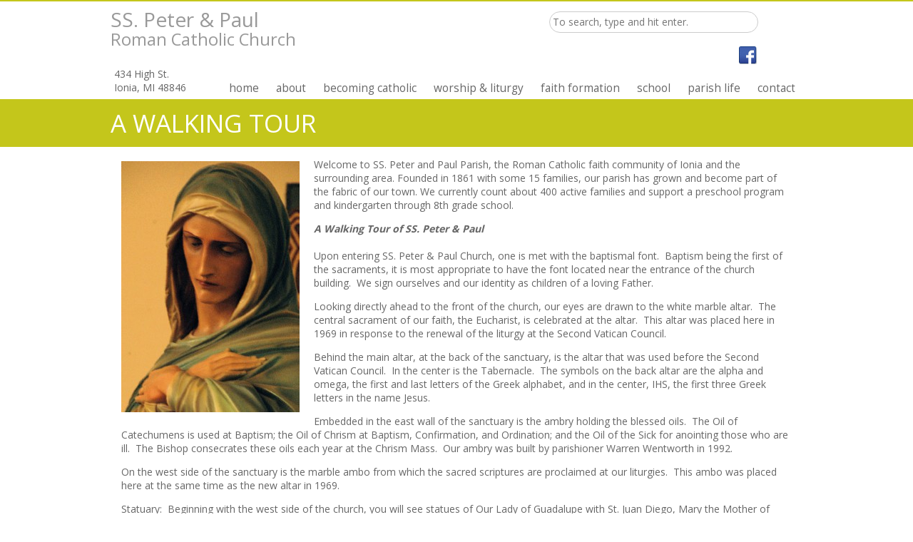

--- FILE ---
content_type: text/html; charset=UTF-8
request_url: https://www.saintspeterandpaulionia.org/about/a-walking-tour/
body_size: 10947
content:
<!doctype html>
<html lang="en-US" prefix="og: http://ogp.me/ns#" class="no-js">
<head>
	<!-- MAKE SURE TO also redefine $themeRoot in the functions.php file -->
        <meta charset="UTF-8">
    <title>A Walking Tour - SS. Peter &amp; Paul Roman Catholic Church : SS. Peter &amp; Paul Roman Catholic Church</title>

    <link href="//www.google-analytics.com" rel="dns-prefetch">
    <link href="/wp-content/themes/jemco-logics/favicon.ico" rel="shortcut icon">

    <meta http-equiv="X-UA-Compatible" content="IE=edge,chrome=1">
    <meta name="viewport" content="width=device-width, initial-scale=1.0">
    
    
<!-- This site is optimized with the Yoast WordPress SEO plugin v2.1.1 - https://yoast.com/wordpress/plugins/seo/ -->
<link rel="canonical" href="https://www.saintspeterandpaulionia.org/about/a-walking-tour/" />
<meta property="og:locale" content="en_US" />
<meta property="og:type" content="article" />
<meta property="og:title" content="A Walking Tour - SS. Peter &amp; Paul Roman Catholic Church" />
<meta property="og:description" content="Welcome to SS. Peter and Paul Parish, the Roman Catholic faith community of Ionia and the surrounding area. Founded in 1861 with some 15 families, our parish has grown and become part of the fabric of our town. We currently count about 400 active families and support a preschool program and kindergarten through 8th grade school. A... View Article" />
<meta property="og:url" content="https://www.saintspeterandpaulionia.org/about/a-walking-tour/" />
<meta property="og:site_name" content="SS. Peter &amp; Paul Roman Catholic Church" />
<meta property="og:image" content="https://www.saintspeterandpaulionia.org/wp-content/uploads/2015/06/Mary-Statue-250x352.jpg" />
<script type='application/ld+json'>{"@context":"http:\/\/schema.org","@type":"WebSite","url":"https:\/\/www.saintspeterandpaulionia.org\/","name":"SS. Peter &amp; Paul Roman Catholic Church"}</script>
<!-- / Yoast WordPress SEO plugin. -->

<link rel='dns-prefetch' href='//s.w.org' />
		<script type="text/javascript">
			window._wpemojiSettings = {"baseUrl":"https:\/\/s.w.org\/images\/core\/emoji\/13.0.0\/72x72\/","ext":".png","svgUrl":"https:\/\/s.w.org\/images\/core\/emoji\/13.0.0\/svg\/","svgExt":".svg","source":{"concatemoji":"https:\/\/www.saintspeterandpaulionia.org\/wp-includes\/js\/wp-emoji-release.min.js?ver=5.5.17"}};
			!function(e,a,t){var n,r,o,i=a.createElement("canvas"),p=i.getContext&&i.getContext("2d");function s(e,t){var a=String.fromCharCode;p.clearRect(0,0,i.width,i.height),p.fillText(a.apply(this,e),0,0);e=i.toDataURL();return p.clearRect(0,0,i.width,i.height),p.fillText(a.apply(this,t),0,0),e===i.toDataURL()}function c(e){var t=a.createElement("script");t.src=e,t.defer=t.type="text/javascript",a.getElementsByTagName("head")[0].appendChild(t)}for(o=Array("flag","emoji"),t.supports={everything:!0,everythingExceptFlag:!0},r=0;r<o.length;r++)t.supports[o[r]]=function(e){if(!p||!p.fillText)return!1;switch(p.textBaseline="top",p.font="600 32px Arial",e){case"flag":return s([127987,65039,8205,9895,65039],[127987,65039,8203,9895,65039])?!1:!s([55356,56826,55356,56819],[55356,56826,8203,55356,56819])&&!s([55356,57332,56128,56423,56128,56418,56128,56421,56128,56430,56128,56423,56128,56447],[55356,57332,8203,56128,56423,8203,56128,56418,8203,56128,56421,8203,56128,56430,8203,56128,56423,8203,56128,56447]);case"emoji":return!s([55357,56424,8205,55356,57212],[55357,56424,8203,55356,57212])}return!1}(o[r]),t.supports.everything=t.supports.everything&&t.supports[o[r]],"flag"!==o[r]&&(t.supports.everythingExceptFlag=t.supports.everythingExceptFlag&&t.supports[o[r]]);t.supports.everythingExceptFlag=t.supports.everythingExceptFlag&&!t.supports.flag,t.DOMReady=!1,t.readyCallback=function(){t.DOMReady=!0},t.supports.everything||(n=function(){t.readyCallback()},a.addEventListener?(a.addEventListener("DOMContentLoaded",n,!1),e.addEventListener("load",n,!1)):(e.attachEvent("onload",n),a.attachEvent("onreadystatechange",function(){"complete"===a.readyState&&t.readyCallback()})),(n=t.source||{}).concatemoji?c(n.concatemoji):n.wpemoji&&n.twemoji&&(c(n.twemoji),c(n.wpemoji)))}(window,document,window._wpemojiSettings);
		</script>
		<style type="text/css">
img.wp-smiley,
img.emoji {
	display: inline !important;
	border: none !important;
	box-shadow: none !important;
	height: 1em !important;
	width: 1em !important;
	margin: 0 .07em !important;
	vertical-align: -0.1em !important;
	background: none !important;
	padding: 0 !important;
}
</style>
	<link rel='stylesheet' id='wp-block-library-css'  href='https://www.saintspeterandpaulionia.org/wp-includes/css/dist/block-library/style.min.css?ver=5.5.17' media='all' />
<link rel='stylesheet' id='parent-style-css'  href='https://www.saintspeterandpaulionia.org/wp-content/themes/html5blank-stable/style.css?ver=5.5.17' media='all' />
<link rel='stylesheet' id='child-style-css'  href='https://www.saintspeterandpaulionia.org/wp-content/themes/jemco-logics/style.css?ver=5.5.17' media='all' />
<link rel='stylesheet' id='normalize-css'  href='https://www.saintspeterandpaulionia.org/wp-content/themes/html5blank-stable/normalize.css?ver=1.0' media='all' />
<link rel='stylesheet' id='html5blank-css'  href='https://www.saintspeterandpaulionia.org/wp-content/themes/html5blank-stable/style.css?ver=1.0' media='all' />
<script type='text/javascript' src='https://www.saintspeterandpaulionia.org/wp-content/themes/html5blank-stable/js/lib/conditionizr-4.3.0.min.js?ver=4.3.0' id='conditionizr-js'></script>
<script type='text/javascript' src='https://www.saintspeterandpaulionia.org/wp-content/themes/html5blank-stable/js/lib/modernizr-2.7.1.min.js?ver=2.7.1' id='modernizr-js'></script>
<script type='text/javascript' src='https://www.saintspeterandpaulionia.org/wp-includes/js/jquery/jquery.js?ver=1.12.4-wp' id='jquery-core-js'></script>
<script type='text/javascript' src='https://www.saintspeterandpaulionia.org/wp-content/themes/html5blank-stable/js/scripts.js?ver=1.0.0' id='html5blankscripts-js'></script>
<link rel="https://api.w.org/" href="https://www.saintspeterandpaulionia.org/wp-json/" /><link rel="alternate" type="application/json" href="https://www.saintspeterandpaulionia.org/wp-json/wp/v2/pages/572" /><link rel="alternate" type="application/json+oembed" href="https://www.saintspeterandpaulionia.org/wp-json/oembed/1.0/embed?url=https%3A%2F%2Fwww.saintspeterandpaulionia.org%2Fabout%2Fa-walking-tour%2F" />
<link rel="alternate" type="text/xml+oembed" href="https://www.saintspeterandpaulionia.org/wp-json/oembed/1.0/embed?url=https%3A%2F%2Fwww.saintspeterandpaulionia.org%2Fabout%2Fa-walking-tour%2F&#038;format=xml" />
<script>
    // conditionizr.com
    // configure environment tests
    conditionizr.config({
        assets: 'https://www.saintspeterandpaulionia.org/wp-content/themes/html5blank-stable',
        tests: {}
    });
    </script>
<link rel="stylesheet" type="text/css" href="/wp-content/themes/jemco-logics/style.css" />
</head>
<body class="page-template-default page page-id-572 page-child parent-pageid-567 a-walking-tour">
        
<header>
	<div class="wrapper w-top-bar" style="background:#c4c61b">
		<div class="container">
        	
        </div>
	</div>
    <div class="wrapper w-logo">
		<div class="container">
        	<div class="modules-container">
            	<div class="two-thirds">
                    <div class="logo">
                        <a href="https://www.saintspeterandpaulionia.org">
				<strong>SS. Peter & Paul<br/>
				<em>Roman Catholic Church</em></strong>
			</a>
                    </div>
                </div>
            	<div class="one-third" style="text-align:right;">
                	<div class="searchbox">
                		<!-- search -->
<form class="search" method="get" action="https://www.saintspeterandpaulionia.org" role="search">
	<input class="search-input" type="search" name="s" placeholder="To search, type and hit enter.">
	<button class="search-submit" type="submit" role="button">Search</button>
</form>
<!-- /search -->
                	</div><br/>
			
			<div id="google_translate_element"></div>

<script type="text/javascript">
function googleTranslateElementInit() {
  new google.translate.TranslateElement({pageLanguage: 'en', includedLanguages: 'es', layout: google.translate.TranslateElement.InlineLayout.SIMPLE}, 'google_translate_element');
}
</script><script type="text/javascript" src="//translate.google.com/translate_a/element.js?cb=googleTranslateElementInit"></script>
			<a class="social-link" href="https://www.facebook.com/pages/Saints-Peter-Paul-Roman-Catholic-Church/425292480926184" target="_blank"><img src="/wp-content/uploads/2015/06/icon-fb.png" /></a>
                </div>
            </div>
        </div>
	</div>
    <nav>
        <div class="wrapper w-nav">
        	<div class="toggle">
                <a href="#">MENU</a>
            </div>
            <div class="container">
                <div class="address">
                    434 High St.<br/>
                    Ionia, MI 48846
                </div>
		<ul><li id="menu-item-588" class="menu-item menu-item-type-post_type menu-item-object-page menu-item-home menu-item-588"><a href="https://www.saintspeterandpaulionia.org/">Home</a></li>
<li id="menu-item-589" class="menu-item menu-item-type-post_type menu-item-object-page current-page-ancestor current-menu-ancestor current-menu-parent current-page-parent current_page_parent current_page_ancestor menu-item-has-children menu-item-589"><a href="https://www.saintspeterandpaulionia.org/about/">About</a>
<ul class="sub-menu">
	<li id="menu-item-590" class="menu-item menu-item-type-post_type menu-item-object-page menu-item-590"><a href="https://www.saintspeterandpaulionia.org/about/a-brief-history/">A Brief History</a></li>
	<li id="menu-item-591" class="menu-item menu-item-type-post_type menu-item-object-page current-menu-item page_item page-item-572 current_page_item menu-item-591"><a href="https://www.saintspeterandpaulionia.org/about/a-walking-tour/" aria-current="page">A Walking Tour</a></li>
</ul>
</li>
<li id="menu-item-593" class="menu-item menu-item-type-post_type menu-item-object-page menu-item-593"><a href="https://www.saintspeterandpaulionia.org/becoming-catholic/">Becoming Catholic</a></li>
<li id="menu-item-592" class="menu-item menu-item-type-post_type menu-item-object-page menu-item-has-children menu-item-592"><a href="https://www.saintspeterandpaulionia.org/worship/">Worship &#038; Liturgy</a>
<ul class="sub-menu">
	<li id="menu-item-594" class="menu-item menu-item-type-post_type menu-item-object-page menu-item-594"><a href="https://www.saintspeterandpaulionia.org/worship/liturgy-commission/">Liturgy Commission</a></li>
	<li id="menu-item-595" class="menu-item menu-item-type-post_type menu-item-object-page menu-item-595"><a href="https://www.saintspeterandpaulionia.org/worship/liturgical-ministries/">Liturgical Ministries</a></li>
	<li id="menu-item-596" class="menu-item menu-item-type-post_type menu-item-object-page menu-item-596"><a href="https://www.saintspeterandpaulionia.org/worship/sacraments/">Sacraments</a></li>
	<li id="menu-item-597" class="menu-item menu-item-type-post_type menu-item-object-page menu-item-597"><a href="https://www.saintspeterandpaulionia.org/worship/music-ministry/">Music Ministry</a></li>
	<li id="menu-item-598" class="menu-item menu-item-type-post_type menu-item-object-page menu-item-598"><a href="https://www.saintspeterandpaulionia.org/worship/wedding-planning/">Wedding Planning</a></li>
	<li id="menu-item-599" class="menu-item menu-item-type-post_type menu-item-object-page menu-item-599"><a href="https://www.saintspeterandpaulionia.org/worship/funeral-planning/">Funeral Planning</a></li>
</ul>
</li>
<li id="menu-item-600" class="menu-item menu-item-type-post_type menu-item-object-page menu-item-has-children menu-item-600"><a href="https://www.saintspeterandpaulionia.org/faith-formation/">Faith Formation</a>
<ul class="sub-menu">
	<li id="menu-item-603" class="menu-item menu-item-type-post_type menu-item-object-page menu-item-603"><a href="https://www.saintspeterandpaulionia.org/faith-formation/faith-formation-of-children-and-youth/">Faith Formation of Children and Youth</a></li>
	<li id="menu-item-604" class="menu-item menu-item-type-post_type menu-item-object-page menu-item-604"><a href="https://www.saintspeterandpaulionia.org/faith-formation/adult-faith-formation/">Adult Faith Formation</a></li>
	<li id="menu-item-601" class="menu-item menu-item-type-post_type menu-item-object-page menu-item-601"><a href="https://www.saintspeterandpaulionia.org/faith-formation/first-communion/">First Communion</a></li>
	<li id="menu-item-602" class="menu-item menu-item-type-post_type menu-item-object-page menu-item-602"><a href="https://www.saintspeterandpaulionia.org/faith-formation/confirmation/">Confirmation</a></li>
	<li id="menu-item-610" class="menu-item menu-item-type-post_type menu-item-object-page menu-item-610"><a href="https://www.saintspeterandpaulionia.org/faith-formation/vacation-bible-school/">Vacation Bible School</a></li>
	<li id="menu-item-609" class="menu-item menu-item-type-post_type menu-item-object-page menu-item-609"><a href="https://www.saintspeterandpaulionia.org/faith-formation/youth-ministry/">Youth Ministry</a></li>
</ul>
</li>
<li id="menu-item-611" class="menu-item menu-item-type-custom menu-item-object-custom menu-item-611"><a target="_blank" rel="noopener noreferrer" href="http://www.ssppcatholic.com/">School</a></li>
<li id="menu-item-612" class="menu-item menu-item-type-post_type menu-item-object-page menu-item-has-children menu-item-612"><a href="https://www.saintspeterandpaulionia.org/parish-life/">Parish Life</a>
<ul class="sub-menu">
	<li id="menu-item-613" class="menu-item menu-item-type-post_type menu-item-object-page menu-item-613"><a href="https://www.saintspeterandpaulionia.org/parish-life/christian-service/">Christian Service</a></li>
	<li id="menu-item-614" class="menu-item menu-item-type-post_type menu-item-object-page menu-item-614"><a href="https://www.saintspeterandpaulionia.org/parish-life/spiritual-growth/">Spiritual Growth</a></li>
	<li id="menu-item-693" class="menu-item menu-item-type-post_type menu-item-object-page menu-item-693"><a href="https://www.saintspeterandpaulionia.org/parish-life/community-building/">Community Building</a></li>
	<li id="menu-item-615" class="menu-item menu-item-type-post_type menu-item-object-page menu-item-615"><a href="https://www.saintspeterandpaulionia.org/parish-life/parish-operations/">Parish Operations</a></li>
	<li id="menu-item-616" class="menu-item menu-item-type-post_type menu-item-object-page menu-item-616"><a href="https://www.saintspeterandpaulionia.org/parish-life/hispanic-ministry/">Hispanic Ministry</a></li>
	<li id="menu-item-617" class="menu-item menu-item-type-post_type menu-item-object-page menu-item-617"><a href="https://www.saintspeterandpaulionia.org/parish-life/parish-staff/">Parish Staff</a></li>
</ul>
</li>
<li id="menu-item-618" class="menu-item menu-item-type-post_type menu-item-object-page menu-item-618"><a href="https://www.saintspeterandpaulionia.org/contact-us/">Contact</a></li>
</ul>		<!--
		<div class="nav-menu"><ul>
<li class="page_item page-item-10"><a href="https://www.saintspeterandpaulionia.org/">Home</a></li>
<li class="page_item page-item-567 page_item_has_children current_page_ancestor current_page_parent"><a href="https://www.saintspeterandpaulionia.org/about/">About</a>
<ul class='children'>
	<li class="page_item page-item-570"><a href="https://www.saintspeterandpaulionia.org/about/a-brief-history/">A Brief History</a></li>
	<li class="page_item page-item-572 current_page_item"><a href="https://www.saintspeterandpaulionia.org/about/a-walking-tour/" aria-current="page">A Walking Tour</a></li>
</ul>
</li>
<li class="page_item page-item-334 page_item_has_children"><a href="https://www.saintspeterandpaulionia.org/worship/">Worship &#038; Liturgy</a>
<ul class='children'>
	<li class="page_item page-item-390"><a href="https://www.saintspeterandpaulionia.org/worship/liturgy-commission/">Liturgy Commission</a></li>
	<li class="page_item page-item-499"><a href="https://www.saintspeterandpaulionia.org/worship/liturgical-ministries/">Liturgical Ministries</a></li>
	<li class="page_item page-item-392"><a href="https://www.saintspeterandpaulionia.org/worship/sacraments/">Sacraments</a></li>
	<li class="page_item page-item-388"><a href="https://www.saintspeterandpaulionia.org/worship/music-ministry/">Music Ministry</a></li>
	<li class="page_item page-item-415"><a href="https://www.saintspeterandpaulionia.org/worship/wedding-planning/">Wedding Planning</a></li>
	<li class="page_item page-item-386"><a href="https://www.saintspeterandpaulionia.org/worship/funeral-planning/">Funeral Planning</a></li>
</ul>
</li>
<li class="page_item page-item-384"><a href="https://www.saintspeterandpaulionia.org/becoming-catholic/">Becoming Catholic</a></li>
<li class="page_item page-item-336 page_item_has_children"><a href="https://www.saintspeterandpaulionia.org/faith-formation/">Faith Formation</a>
<ul class='children'>
	<li class="page_item page-item-339"><a href="https://www.saintspeterandpaulionia.org/faith-formation/faith-formation-of-children-and-youth/">Faith Formation of Children and Youth</a></li>
	<li class="page_item page-item-341"><a href="https://www.saintspeterandpaulionia.org/faith-formation/adult-faith-formation/">Adult Faith Formation</a></li>
	<li class="page_item page-item-396"><a href="https://www.saintspeterandpaulionia.org/faith-formation/first-communion/">First Communion</a></li>
	<li class="page_item page-item-398"><a href="https://www.saintspeterandpaulionia.org/faith-formation/confirmation/">Confirmation</a></li>
	<li class="page_item page-item-394"><a href="https://www.saintspeterandpaulionia.org/faith-formation/vacation-bible-school/">Vacation Bible School</a></li>
	<li class="page_item page-item-351"><a href="https://www.saintspeterandpaulionia.org/faith-formation/youth-ministry/">Youth Ministry</a></li>
</ul>
</li>
<li class="page_item page-item-353"><a href="https://www.saintspeterandpaulionia.org/school/">School</a></li>
<li class="page_item page-item-357 page_item_has_children"><a href="https://www.saintspeterandpaulionia.org/parish-life/">Parish Life</a>
<ul class='children'>
	<li class="page_item page-item-461"><a href="https://www.saintspeterandpaulionia.org/parish-life/christian-service/">Christian Service</a></li>
	<li class="page_item page-item-691"><a href="https://www.saintspeterandpaulionia.org/parish-life/community-building/">Community Building</a></li>
	<li class="page_item page-item-466"><a href="https://www.saintspeterandpaulionia.org/parish-life/spiritual-growth/">Spiritual Growth</a></li>
	<li class="page_item page-item-468"><a href="https://www.saintspeterandpaulionia.org/parish-life/parish-operations/">Parish Operations</a></li>
	<li class="page_item page-item-470"><a href="https://www.saintspeterandpaulionia.org/parish-life/hispanic-ministry/">Hispanic Ministry</a></li>
	<li class="page_item page-item-473"><a href="https://www.saintspeterandpaulionia.org/parish-life/parish-staff/">Parish Staff</a></li>
</ul>
</li>
<li class="page_item page-item-359"><a href="https://www.saintspeterandpaulionia.org/contact-us/">Contact</a></li>
</ul></div>
		-->
        	</div>
       	</div>
    </nav>
</header>
<style>
.full-width ul li a:hover strong, .full-width ul li strong a:hover{background:#c4c61b !important;}
h2 em{color:#c4c61b;}
h3{color:#c4c61b;}
article ul li strong{color:#c4c61b;}
</style>
<main>
<div class="wrapper w-feature" style="background:#c4c61b">
	<div class="container">
		<h2>A Walking Tour</h2>
	</div>
</div>
<div class="wrapper w-main">
    <div class="container">
        <article>
            <div class="modules-container">
                <div class="full-width">
                	<p><img loading="lazy" class="alignleft wp-image-575 size-medium" src="/wp-content/uploads/2015/06/Mary-Statue-250x352.jpg" alt="Mary-Statue" width="250" height="352" srcset="https://www.saintspeterandpaulionia.org/wp-content/uploads/2015/06/Mary-Statue-250x352.jpg 250w, https://www.saintspeterandpaulionia.org/wp-content/uploads/2015/06/Mary-Statue-120x169.jpg 120w, https://www.saintspeterandpaulionia.org/wp-content/uploads/2015/06/Mary-Statue.jpg 600w" sizes="(max-width: 250px) 100vw, 250px" />Welcome to SS. Peter and Paul Parish, the Roman Catholic faith community of Ionia and the surrounding area. Founded in 1861 with some 15 families, our parish has grown and become part of the fabric of our town. We currently count about 400 active families and support a preschool program and kindergarten through 8th grade school.</p>
<p><em><strong>A Walking Tour of SS. Peter &amp; Paul</strong></em><strong><em><br />
</em></strong><br />
Upon entering SS. Peter &amp; Paul Church, one is met with the baptismal font.  Baptism being the first of the sacraments, it is most appropriate to have the font located near the entrance of the church building.  We sign ourselves and our identity as children of a loving Father.</p>
<p>Looking directly ahead to the front of the church, our eyes are drawn to the white marble altar.  The central sacrament of our faith, the Eucharist, is celebrated at the altar.  This altar was placed here in 1969 in response to the renewal of the liturgy at the Second Vatican Council.</p>
<p>Behind the main altar, at the back of the sanctuary, is the altar that was used before the Second Vatican Council.  In the center is the Tabernacle.  The symbols on the back altar are the alpha and omega, the first and last letters of the Greek alphabet, and in the center, IHS, the first three Greek letters in the name Jesus.</p>
<p>Embedded in the east wall of the sanctuary is the ambry holding the blessed oils.  The Oil of Catechumens is used at Baptism; the Oil of Chrism at Baptism, Confirmation, and Ordination; and the Oil of the Sick for anointing those who are ill.  The Bishop consecrates these oils each year at the Chrism Mass.  Our ambry was built by parishioner Warren Wentworth in 1992.</p>
<p>On the west side of the sanctuary is the marble ambo from which the sacred scriptures are proclaimed at our liturgies.  This ambo was placed here at the same time as the new altar in 1969.</p>
<p>Statuary:  Beginning with the west side of the church, you will see statues of Our Lady of Guadalupe with St. Juan Diego, Mary the Mother of Jesus, and St. Peter.  Notice the keys (signs of authority) and the rooster (a reminder of his denial of Christ).  Below the statue of Mary are two paintings, Our Lady of Perpetual Help on the left and Our Lady of Guadalupe on the right.</p>
<p>The figures behind the altar, at the foot of the crucifix and beginning on the left, are Mary the Mother of Jesus, Mary Magdalene, and the Beloved Disciple John.</p>
<p>On the east side of the sanctuary is a statue of St. Paul, with scrolls (his epistles) and sword (his martyrdom) in hand.  Next is St. Joseph, the husband of Mary, and finally, near the east wall, the Sacred Heart of Jesus.</p>
<p>Stained Glass &#8211; The scenes depicted in our stained glass windows are as follows:  The first window on the west wall beginning in the rear is Peter receiving the Keys (Mt. 16:19), and the second is the Anointing at Bethany (John 12:3).  As you move around the corner of the west transept wing, you find the Agony in the Garden (Luke 22:41-45), and then the large scene showing the Ascension (Acts 1:9).</p>
<p>High up on the west side of the sanctuary are the Disciples at Emmaus (Luke 24:30), and on the east, Abraham and Melchizedek (Genesis 14:18).</p>
<p>The large window in the east transept wing shows the Nativity (Mat. 2 and Luke 2).  Then comes the Boy Jesus in the Temple (Luke 2:46), and around the corner, Jesus and the Children (Mark 10:13-14) and Paul in Athens (Acts 18:22).</p>
<p>ALL ARE WELCOME!</p>
                    <p></p>
                </div>
            </div>
        </article>
        
    </div>
    <br/>
</div>
</main>

<footer>

<div class="wrapper w-main">
    <div class="container">
        <article>
            <div class="modules-container">
		
                <div class="one-quarter">

		<h4>Mass Schedule</h4>
<div style="background: #eee; padding: 5px; font-size: .85em;text-align: center;">
<h5>WEEKEND MASSES <br/></h5>
<p style="text-align:left;"><strong>Saturday</strong> 4:00 p.m. (English)<br/>
<strong>Sunday</strong> 10:15 a.m. (English) <br/>
<strong>Sunday</strong> 12 noon (Spanish)<br/><br/></p>

<strong><h5>Sacrament of Reconciliation</strong></h5>

<p style="text-align:left;">Saturday 3:00 - 3:45 p.m. (English)
<br/></p>

</div>

<hr />

<h5>WEEKDAY MASSES<br/></h5>
<div style="font-size: 0.85em; text-align: left;">

<strong>Masses in English</strong><br/>
Monday, (No Mass or Service)<br/>
Tuesday, (No Mass or Service)<br/>
Wednesday, 12:10 p.m.<br/>
Thursday, 8:00 a.m.<br/>
Friday, (No Mass or Service)<br/>

</div>
        
                </div>
                <div class="one-quarter">
                    <h4>Mission Statement</h4><p>As God's people, we, the members of the Roman Catholic Church and Saints Peter and Paul Parish, dedicate ourselves to proclaiming and revealing God's presence through his son, Jesus Christ.</p><p>Through our faith we will actively seek and welcome all people in a community that expresses God's love. Empowered by the Holy Spirit and strengthened by prayer and the sacraments, we participate in the saving work of Jesus Christ.</p>
                </div>
                <div class="one-quarter events-list">
                    <h4>February Events</h4>
                    <ul>
                            </ul>
                </div>
                <div class="one-quarter" style="text-align:left; border:0;">
        <!-- sidebar -->
<aside class="sidebar" role="complementary">

	<div class="sidebar-widget">
		<div id="black-studio-tinymce-2" class="widget_black_studio_tinymce"><div class="textwidget"><p><a href="http://www.usccb.org/bible/">Daily Readings</a></p>
<p><a href="https://www.saintspeterandpaulionia.org/wp-content/uploads/2026/01/Feb.-1-2026.pdf">Weekly Bulletin</a></p>
<p><a href="https://www.saintspeterandpaulionia.org/wp-content/uploads/2026/01/Jan.-25-2026.pdf">Last Week's Bulletin</a></p>
<p>Announcements</p>
<p>Anuncios</p>
<hr />
<p>&nbsp;</p>
<p><a href="http://dioceseofgrandrapids.org" target="_blank" rel="noopener">Grand Rapids Diocese<br />
</a><a href="http://www.catholicnews.com/" target="_blank" rel="noopener">Catholic News Service</a></p>
</div></div><div id="black-studio-tinymce-3" class="widget_black_studio_tinymce"><div class="textwidget"></div></div>	</div>

	<div class="sidebar-widget">
			</div>

</aside>
<!-- /sidebar -->
                </div>
            </div>
        </article>
        
    </div>
    <br/>
</div>
	<div class="wrapper w-footer">
		<div class="container">
        	<div class="modules-container">
            	<div class="one-half">
                	<h2>SS. Peter &amp; Paul<br/>
                    <em>Roman Catholic Church</em></h2><br/>
                	 
                </div>
            	<div class="one-half" style="text-align:right;">
                    434 High St.<br/>
                    Ionia, MI 48846 <br/><br/>
                    <strong><a href="tel:16165273610" style="color:white;">616-527-3610</a></strong>
                    
                </div>
            	
            </div>
        </div>
	</div>
<div class="wrapper w-copyright">
	<div class="container">
		<div style="float:right; text-align:right;">
            		<a href="http://www.jemcologics.com">Web Design by Jemco Logics</a><br/>
	    		Graphics by Karen Thelen
		</div>
        	Copyright &copy; 2015 SS. Peter &amp; Paul Roman Catholic Church<br/>
		All rights reserved.
		
        </div>
</div>
</footer>

<script src="https://ajax.googleapis.com/ajax/libs/jquery/2.1.3/jquery.min.js"></script>
<script>
$('.toggle').click(function(){
	$('nav ul').slideToggle();
});



/*
 * Swipe 2.0
 *
 * Brad Birdsall
 * Copyright 2013, MIT License
 *
*/

function Swipe(container, options) {

  "use strict";

  // utilities
  var noop = function() {}; // simple no operation function
  var offloadFn = function(fn) { setTimeout(fn || noop, 0) }; // offload a functions execution

  // check browser capabilities
  var browser = {
    addEventListener: !!window.addEventListener,
    touch: ('ontouchstart' in window) || window.DocumentTouch && document instanceof DocumentTouch,
    transitions: (function(temp) {
      var props = ['transitionProperty', 'WebkitTransition', 'MozTransition', 'OTransition', 'msTransition'];
      for ( var i in props ) if (temp.style[ props[i] ] !== undefined) return true;
      return false;
    })(document.createElement('swipe'))
  };

  // quit if no root element
  if (!container) return;
  var element = container.children[0];
  var slides, slidePos, width, length;
  options = options || {};
  var index = parseInt(options.startSlide, 10) || 0;
  var speed = options.speed || 300;
  options.continuous = options.continuous !== undefined ? options.continuous : true;

  function setup() {

    // cache slides
    slides = element.children;
    length = slides.length;

    // set continuous to false if only one slide
    if (slides.length < 2) options.continuous = false;

    //special case if two slides
    if (browser.transitions && options.continuous && slides.length < 3) {
      element.appendChild(slides[0].cloneNode(true));
      element.appendChild(element.children[1].cloneNode(true));
      slides = element.children;
    }

    // create an array to store current positions of each slide
    slidePos = new Array(slides.length);

    // determine width of each slide
    width = container.getBoundingClientRect().width || container.offsetWidth;

    element.style.width = (slides.length * width) + 'px';

    // stack elements
    var pos = slides.length;
    while(pos--) {

      var slide = slides[pos];

      slide.style.width = width + 'px';
      slide.setAttribute('data-index', pos);

      if (browser.transitions) {
        slide.style.left = (pos * -width) + 'px';
        move(pos, index > pos ? -width : (index < pos ? width : 0), 0);
      }

    }

    // reposition elements before and after index
    if (options.continuous && browser.transitions) {
      move(circle(index-1), -width, 0);
      move(circle(index+1), width, 0);
    }

    if (!browser.transitions) element.style.left = (index * -width) + 'px';

    container.style.visibility = 'visible';

  }

  function prev() {

    if (options.continuous) slide(index-1);
    else if (index) slide(index-1);

  }

  function next() {

    if (options.continuous) slide(index+1);
    else if (index < slides.length - 1) slide(index+1);

  }

  function circle(index) {

    // a simple positive modulo using slides.length
    return (slides.length + (index % slides.length)) % slides.length;

  }

  function slide(to, slideSpeed) {

    // do nothing if already on requested slide
    if (index == to) return;

    if (browser.transitions) {

      var direction = Math.abs(index-to) / (index-to); // 1: backward, -1: forward

      // get the actual position of the slide
      if (options.continuous) {
        var natural_direction = direction;
        direction = -slidePos[circle(to)] / width;

        // if going forward but to < index, use to = slides.length + to
        // if going backward but to > index, use to = -slides.length + to
        if (direction !== natural_direction) to =  -direction * slides.length + to;

      }

      var diff = Math.abs(index-to) - 1;

      // move all the slides between index and to in the right direction
      while (diff--) move( circle((to > index ? to : index) - diff - 1), width * direction, 0);

      to = circle(to);

      move(index, width * direction, slideSpeed || speed);
      move(to, 0, slideSpeed || speed);

      if (options.continuous) move(circle(to - direction), -(width * direction), 0); // we need to get the next in place

    } else {

      to = circle(to);
      animate(index * -width, to * -width, slideSpeed || speed);
      //no fallback for a circular continuous if the browser does not accept transitions
    }

    index = to;
    offloadFn(options.callback && options.callback(index, slides[index]));
  }

  function move(index, dist, speed) {

    translate(index, dist, speed);
    slidePos[index] = dist;

  }

  function translate(index, dist, speed) {

    var slide = slides[index];
    var style = slide && slide.style;

    if (!style) return;

    style.webkitTransitionDuration =
    style.MozTransitionDuration =
    style.msTransitionDuration =
    style.OTransitionDuration =
    style.transitionDuration = speed + 'ms';

    style.webkitTransform = 'translate(' + dist + 'px,0)' + 'translateZ(0)';
    style.msTransform =
    style.MozTransform =
    style.OTransform = 'translateX(' + dist + 'px)';

  }

  function animate(from, to, speed) {

    // if not an animation, just reposition
    if (!speed) {

      element.style.left = to + 'px';
      return;

    }

    var start = +new Date;

    var timer = setInterval(function() {

      var timeElap = +new Date - start;

      if (timeElap > speed) {

        element.style.left = to + 'px';

        if (delay) begin();

        options.transitionEnd && options.transitionEnd.call(event, index, slides[index]);

        clearInterval(timer);
        return;

      }

      element.style.left = (( (to - from) * (Math.floor((timeElap / speed) * 100) / 100) ) + from) + 'px';

    }, 4);

  }

  // setup auto slideshow
  var delay = options.auto || 0;
  var interval;

  function begin() {

    interval = setTimeout(next, delay);

  }

  function stop() {

    delay = 0;
    clearTimeout(interval);

  }


  // setup initial vars
  var start = {};
  var delta = {};
  var isScrolling;

  // setup event capturing
  var events = {

    handleEvent: function(event) {

      switch (event.type) {
        case 'touchstart': this.start(event); break;
        case 'touchmove': this.move(event); break;
        case 'touchend': offloadFn(this.end(event)); break;
        case 'webkitTransitionEnd':
        case 'msTransitionEnd':
        case 'oTransitionEnd':
        case 'otransitionend':
        case 'transitionend': offloadFn(this.transitionEnd(event)); break;
        case 'resize': offloadFn(setup); break;
      }

      if (options.stopPropagation) event.stopPropagation();

    },
    start: function(event) {

      var touches = event.touches[0];

      // measure start values
      start = {

        // get initial touch coords
        x: touches.pageX,
        y: touches.pageY,

        // store time to determine touch duration
        time: +new Date

      };

      // used for testing first move event
      isScrolling = undefined;

      // reset delta and end measurements
      delta = {};

      // attach touchmove and touchend listeners
      element.addEventListener('touchmove', this, false);
      element.addEventListener('touchend', this, false);

    },
    move: function(event) {

      // ensure swiping with one touch and not pinching
      if ( event.touches.length > 1 || event.scale && event.scale !== 1) return

      if (options.disableScroll) event.preventDefault();

      var touches = event.touches[0];

      // measure change in x and y
      delta = {
        x: touches.pageX - start.x,
        y: touches.pageY - start.y
      }

      // determine if scrolling test has run - one time test
      if ( typeof isScrolling == 'undefined') {
        isScrolling = !!( isScrolling || Math.abs(delta.x) < Math.abs(delta.y) );
      }

      // if user is not trying to scroll vertically
      if (!isScrolling) {

        // prevent native scrolling
        event.preventDefault();

        // stop slideshow
        stop();

        // increase resistance if first or last slide
        if (options.continuous) { // we don't add resistance at the end

          translate(circle(index-1), delta.x + slidePos[circle(index-1)], 0);
          translate(index, delta.x + slidePos[index], 0);
          translate(circle(index+1), delta.x + slidePos[circle(index+1)], 0);

        } else {

          delta.x =
            delta.x /
              ( (!index && delta.x > 0               // if first slide and sliding left
                || index == slides.length - 1        // or if last slide and sliding right
                && delta.x < 0                       // and if sliding at all
              ) ?
              ( Math.abs(delta.x) / width + 1 )      // determine resistance level
              : 1 );                                 // no resistance if false

          // translate 1:1
          translate(index-1, delta.x + slidePos[index-1], 0);
          translate(index, delta.x + slidePos[index], 0);
          translate(index+1, delta.x + slidePos[index+1], 0);
        }

      }

    },
    end: function(event) {

      // measure duration
      var duration = +new Date - start.time;

      // determine if slide attempt triggers next/prev slide
      var isValidSlide =
            Number(duration) < 250               // if slide duration is less than 250ms
            && Math.abs(delta.x) > 20            // and if slide amt is greater than 20px
            || Math.abs(delta.x) > width/2;      // or if slide amt is greater than half the width

      // determine if slide attempt is past start and end
      var isPastBounds =
            !index && delta.x > 0                            // if first slide and slide amt is greater than 0
            || index == slides.length - 1 && delta.x < 0;    // or if last slide and slide amt is less than 0

      if (options.continuous) isPastBounds = false;

      // determine direction of swipe (true:right, false:left)
      var direction = delta.x < 0;

      // if not scrolling vertically
      if (!isScrolling) {

        if (isValidSlide && !isPastBounds) {

          if (direction) {

            if (options.continuous) { // we need to get the next in this direction in place

              move(circle(index-1), -width, 0);
              move(circle(index+2), width, 0);

            } else {
              move(index-1, -width, 0);
            }

            move(index, slidePos[index]-width, speed);
            move(circle(index+1), slidePos[circle(index+1)]-width, speed);
            index = circle(index+1);

          } else {
            if (options.continuous) { // we need to get the next in this direction in place

              move(circle(index+1), width, 0);
              move(circle(index-2), -width, 0);

            } else {
              move(index+1, width, 0);
            }

            move(index, slidePos[index]+width, speed);
            move(circle(index-1), slidePos[circle(index-1)]+width, speed);
            index = circle(index-1);

          }

          options.callback && options.callback(index, slides[index]);

        } else {

          if (options.continuous) {

            move(circle(index-1), -width, speed);
            move(index, 0, speed);
            move(circle(index+1), width, speed);

          } else {

            move(index-1, -width, speed);
            move(index, 0, speed);
            move(index+1, width, speed);
          }

        }

      }

      // kill touchmove and touchend event listeners until touchstart called again
      element.removeEventListener('touchmove', events, false)
      element.removeEventListener('touchend', events, false)

    },
    transitionEnd: function(event) {

      if (parseInt(event.target.getAttribute('data-index'), 10) == index) {

        if (delay) begin();

        options.transitionEnd && options.transitionEnd.call(event, index, slides[index]);

      }

    }

  }

  // trigger setup
  setup();

  // start auto slideshow if applicable
  if (delay) begin();


  // add event listeners
  if (browser.addEventListener) {

    // set touchstart event on element
    if (browser.touch) element.addEventListener('touchstart', events, false);

    if (browser.transitions) {
      element.addEventListener('webkitTransitionEnd', events, false);
      element.addEventListener('msTransitionEnd', events, false);
      element.addEventListener('oTransitionEnd', events, false);
      element.addEventListener('otransitionend', events, false);
      element.addEventListener('transitionend', events, false);
    }

    // set resize event on window
    window.addEventListener('resize', events, false);

  } else {

    window.onresize = function () { setup() }; // to play nice with old IE

  }

  // expose the Swipe API
  return {
    setup: function() {

      setup();

    },
    slide: function(to, speed) {

      // cancel slideshow
      stop();

      slide(to, speed);

    },
    prev: function() {

      // cancel slideshow
      stop();

      prev();

    },
    next: function() {

      // cancel slideshow
      stop();

      next();

    },
    stop: function() {

      // cancel slideshow
      stop();

    },
    getPos: function() {

      // return current index position
      return index;

    },
    getNumSlides: function() {

      // return total number of slides
      return length;
    },
    kill: function() {

      // cancel slideshow
      stop();

      // reset element
      element.style.width = '';
      element.style.left = '';

      // reset slides
      var pos = slides.length;
      while(pos--) {

        var slide = slides[pos];
        slide.style.width = '';
        slide.style.left = '';

        if (browser.transitions) translate(pos, 0, 0);

      }

      // removed event listeners
      if (browser.addEventListener) {

        // remove current event listeners
        element.removeEventListener('touchstart', events, false);
        element.removeEventListener('webkitTransitionEnd', events, false);
        element.removeEventListener('msTransitionEnd', events, false);
        element.removeEventListener('oTransitionEnd', events, false);
        element.removeEventListener('otransitionend', events, false);
        element.removeEventListener('transitionend', events, false);
        window.removeEventListener('resize', events, false);

      }
      else {

        window.onresize = null;

      }

    }
  }

}


if ( window.jQuery || window.Zepto ) {
  (function($) {
    $.fn.Swipe = function(params) {
      return this.each(function() {
        $(this).data('Swipe', new Swipe($(this)[0], params));
      });
    }
  })( window.jQuery || window.Zepto )
}




</script>

</body>
</html>

		
        </div>
</div>
</footer>

<script src="https://ajax.googleapis.com/ajax/libs/jquery/2.1.3/jquery.min.js"></script>
<script>
$('.toggle').click(function(){
	$('nav ul').slideToggle();
});



/*
 * Swipe 2.0
 *
 * Brad Birdsall
 * Copyright 2013, MIT License
 *
*/

function Swipe(container, options) {

  "use strict";

  // utilities
  var noop = function() {}; // simple no operation function
  var offloadFn = function(fn) { setTimeout(fn || noop, 0) }; // offload a functions execution

  // check browser capabilities
  var browser = {
    addEventListener: !!window.addEventListener,
    touch: ('ontouchstart' in window) || window.DocumentTouch && document instanceof DocumentTouch,
    transitions: (function(temp) {
      var props = ['transitionProperty', 'WebkitTransition', 'MozTransition', 'OTransition', 'msTransition'];
      for ( var i in props ) if (temp.style[ props[i] ] !== undefined) return true;
      return false;
    })(document.createElement('swipe'))
  };

  // quit if no root element
  if (!container) return;
  var element = container.children[0];
  var slides, slidePos, width, length;
  options = options || {};
  var index = parseInt(options.startSlide, 10) || 0;
  var speed = options.speed || 300;
  options.continuous = options.continuous !== undefined ? options.continuous : true;

  function setup() {

    // cache slides
    slides = element.children;
    length = slides.length;

    // set continuous to false if only one slide
    if (slides.length < 2) options.continuous = false;

    //special case if two slides
    if (browser.transitions && options.continuous && slides.length < 3) {
      element.appendChild(slides[0].cloneNode(true));
      element.appendChild(element.children[1].cloneNode(true));
      slides = element.children;
    }

    // create an array to store current positions of each slide
    slidePos = new Array(slides.length);

    // determine width of each slide
    width = container.getBoundingClientRect().width || container.offsetWidth;

    element.style.width = (slides.length * width) + 'px';

    // stack elements
    var pos = slides.length;
    while(pos--) {

      var slide = slides[pos];

      slide.style.width = width + 'px';
      slide.setAttribute('data-index', pos);

      if (browser.transitions) {
        slide.style.left = (pos * -width) + 'px';
        move(pos, index > pos ? -width : (index < pos ? width : 0), 0);
      }

    }

    // reposition elements before and after index
    if (options.continuous && browser.transitions) {
      move(circle(index-1), -width, 0);
      move(circle(index+1), width, 0);
    }

    if (!browser.transitions) element.style.left = (index * -width) + 'px';

    container.style.visibility = 'visible';

  }

  function prev() {

    if (options.continuous) slide(index-1);
    else if (index) slide(index-1);

  }

  function next() {

    if (options.continuous) slide(index+1);
    else if (index < slides.length - 1) slide(index+1);

  }

  function circle(index) {

    // a simple positive modulo using slides.length
    return (slides.length + (index % slides.length)) % slides.length;

  }

  function slide(to, slideSpeed) {

    // do nothing if already on requested slide
    if (index == to) return;

    if (browser.transitions) {

      var direction = Math.abs(index-to) / (index-to); // 1: backward, -1: forward

      // get the actual position of the slide
      if (options.continuous) {
        var natural_direction = direction;
        direction = -slidePos[circle(to)] / width;

        // if going forward but to < index, use to = slides.length + to
        // if going backward but to > index, use to = -slides.length + to
        if (direction !== natural_direction) to =  -direction * slides.length + to;

      }

      var diff = Math.abs(index-to) - 1;

      // move all the slides between index and to in the right direction
      while (diff--) move( circle((to > index ? to : index) - diff - 1), width * direction, 0);

      to = circle(to);

      move(index, width * direction, slideSpeed || speed);
      move(to, 0, slideSpeed || speed);

      if (options.continuous) move(circle(to - direction), -(width * direction), 0); // we need to get the next in place

    } else {

      to = circle(to);
      animate(index * -width, to * -width, slideSpeed || speed);
      //no fallback for a circular continuous if the browser does not accept transitions
    }

    index = to;
    offloadFn(options.callback && options.callback(index, slides[index]));
  }

  function move(index, dist, speed) {

    translate(index, dist, speed);
    slidePos[index] = dist;

  }

  function translate(index, dist, speed) {

    var slide = slides[index];
    var style = slide && slide.style;

    if (!style) return;

    style.webkitTransitionDuration =
    style.MozTransitionDuration =
    style.msTransitionDuration =
    style.OTransitionDuration =
    style.transitionDuration = speed + 'ms';

    style.webkitTransform = 'translate(' + dist + 'px,0)' + 'translateZ(0)';
    style.msTransform =
    style.MozTransform =
    style.OTransform = 'translateX(' + dist + 'px)';

  }

  function animate(from, to, speed) {

    // if not an animation, just reposition
    if (!speed) {

      element.style.left = to + 'px';
      return;

    }

    var start = +new Date;

    var timer = setInterval(function() {

      var timeElap = +new Date - start;

      if (timeElap > speed) {

        element.style.left = to + 'px';

        if (delay) begin();

        options.transitionEnd && options.transitionEnd.call(event, index, slides[index]);

        clearInterval(timer);
        return;

      }

      element.style.left = (( (to - from) * (Math.floor((timeElap / speed) * 100) / 100) ) + from) + 'px';

    }, 4);

  }

  // setup auto slideshow
  var delay = options.auto || 0;
  var interval;

  function begin() {

    interval = setTimeout(next, delay);

  }

  function stop() {

    delay = 0;
    clearTimeout(interval);

  }


  // setup initial vars
  var start = {};
  var delta = {};
  var isScrolling;

  // setup event capturing
  var events = {

    handleEvent: function(event) {

      switch (event.type) {
        case 'touchstart': this.start(event); break;
        case 'touchmove': this.move(event); break;
        case 'touchend': offloadFn(this.end(event)); break;
        case 'webkitTransitionEnd':
        case 'msTransitionEnd':
        case 'oTransitionEnd':
        case 'otransitionend':
        case 'transitionend': offloadFn(this.transitionEnd(event)); break;
        case 'resize': offloadFn(setup); break;
      }

      if (options.stopPropagation) event.stopPropagation();

    },
    start: function(event) {

      var touches = event.touches[0];

      // measure start values
      start = {

        // get initial touch coords
        x: touches.pageX,
        y: touches.pageY,

        // store time to determine touch duration
        time: +new Date

      };

      // used for testing first move event
      isScrolling = undefined;

      // reset delta and end measurements
      delta = {};

      // attach touchmove and touchend listeners
      element.addEventListener('touchmove', this, false);
      element.addEventListener('touchend', this, false);

    },
    move: function(event) {

      // ensure swiping with one touch and not pinching
      if ( event.touches.length > 1 || event.scale && event.scale !== 1) return

      if (options.disableScroll) event.preventDefault();

      var touches = event.touches[0];

      // measure change in x and y
      delta = {
        x: touches.pageX - start.x,
        y: touches.pageY - start.y
      }

      // determine if scrolling test has run - one time test
      if ( typeof isScrolling == 'undefined') {
        isScrolling = !!( isScrolling || Math.abs(delta.x) < Math.abs(delta.y) );
      }

      // if user is not trying to scroll vertically
      if (!isScrolling) {

        // prevent native scrolling
        event.preventDefault();

        // stop slideshow
        stop();

        // increase resistance if first or last slide
        if (options.continuous) { // we don't add resistance at the end

          translate(circle(index-1), delta.x + slidePos[circle(index-1)], 0);
          translate(index, delta.x + slidePos[index], 0);
          translate(circle(index+1), delta.x + slidePos[circle(index+1)], 0);

        } else {

          delta.x =
            delta.x /
              ( (!index && delta.x > 0               // if first slide and sliding left
                || index == slides.length - 1        // or if last slide and sliding right
                && delta.x < 0                       // and if sliding at all
              ) ?
              ( Math.abs(delta.x) / width + 1 )      // determine resistance level
              : 1 );                                 // no resistance if false

          // translate 1:1
          translate(index-1, delta.x + slidePos[index-1], 0);
          translate(index, delta.x + slidePos[index], 0);
          translate(index+1, delta.x + slidePos[index+1], 0);
        }

      }

    },
    end: function(event) {

      // measure duration
      var duration = +new Date - start.time;

      // determine if slide attempt triggers next/prev slide
      var isValidSlide =
            Number(duration) < 250               // if slide duration is less than 250ms
            && Math.abs(delta.x) > 20            // and if slide amt is greater than 20px
            || Math.abs(delta.x) > width/2;      // or if slide amt is greater than half the width

      // determine if slide attempt is past start and end
      var isPastBounds =
            !index && delta.x > 0                            // if first slide and slide amt is greater than 0
            || index == slides.length - 1 && delta.x < 0;    // or if last slide and slide amt is less than 0

      if (options.continuous) isPastBounds = false;

      // determine direction of swipe (true:right, false:left)
      var direction = delta.x < 0;

      // if not scrolling vertically
      if (!isScrolling) {

        if (isValidSlide && !isPastBounds) {

          if (direction) {

            if (options.continuous) { // we need to get the next in this direction in place

              move(circle(index-1), -width, 0);
              move(circle(index+2), width, 0);

            } else {
              move(index-1, -width, 0);
            }

            move(index, slidePos[index]-width, speed);
            move(circle(index+1), slidePos[circle(index+1)]-width, speed);
            index = circle(index+1);

          } else {
            if (options.continuous) { // we need to get the next in this direction in place

              move(circle(index+1), width, 0);
              move(circle(index-2), -width, 0);

            } else {
              move(index+1, width, 0);
            }

            move(index, slidePos[index]+width, speed);
            move(circle(index-1), slidePos[circle(index-1)]+width, speed);
            index = circle(index-1);

          }

          options.callback && options.callback(index, slides[index]);

        } else {

          if (options.continuous) {

            move(circle(index-1), -width, speed);
            move(index, 0, speed);
            move(circle(index+1), width, speed);

          } else {

            move(index-1, -width, speed);
            move(index, 0, speed);
            move(index+1, width, speed);
          }

        }

      }

      // kill touchmove and touchend event listeners until touchstart called again
      element.removeEventListener('touchmove', events, false)
      element.removeEventListener('touchend', events, false)

    },
    transitionEnd: function(event) {

      if (parseInt(event.target.getAttribute('data-index'), 10) == index) {

        if (delay) begin();

        options.transitionEnd && options.transitionEnd.call(event, index, slides[index]);

      }

    }

  }

  // trigger setup
  setup();

  // start auto slideshow if applicable
  if (delay) begin();


  // add event listeners
  if (browser.addEventListener) {

    // set touchstart event on element
    if (browser.touch) element.addEventListener('touchstart', events, false);

    if (browser.transitions) {
      element.addEventListener('webkitTransitionEnd', events, false);
      element.addEventListener('msTransitionEnd', events, false);
      element.addEventListener('oTransitionEnd', events, false);
      element.addEventListener('otransitionend', events, false);
      element.addEventListener('transitionend', events, false);
    }

    // set resize event on window
    window.addEventListener('resize', events, false);

  } else {

    window.onresize = function () { setup() }; // to play nice with old IE

  }

  // expose the Swipe API
  return {
    setup: function() {

      setup();

    },
    slide: function(to, speed) {

      // cancel slideshow
      stop();

      slide(to, speed);

    },
    prev: function() {

      // cancel slideshow
      stop();

      prev();

    },
    next: function() {

      // cancel slideshow
      stop();

      next();

    },
    stop: function() {

      // cancel slideshow
      stop();

    },
    getPos: function() {

      // return current index position
      return index;

    },
    getNumSlides: function() {

      // return total number of slides
      return length;
    },
    kill: function() {

      // cancel slideshow
      stop();

      // reset element
      element.style.width = '';
      element.style.left = '';

      // reset slides
      var pos = slides.length;
      while(pos--) {

        var slide = slides[pos];
        slide.style.width = '';
        slide.style.left = '';

        if (browser.transitions) translate(pos, 0, 0);

      }

      // removed event listeners
      if (browser.addEventListener) {

        // remove current event listeners
        element.removeEventListener('touchstart', events, false);
        element.removeEventListener('webkitTransitionEnd', events, false);
        element.removeEventListener('msTransitionEnd', events, false);
        element.removeEventListener('oTransitionEnd', events, false);
        element.removeEventListener('otransitionend', events, false);
        element.removeEventListener('transitionend', events, false);
        window.removeEventListener('resize', events, false);

      }
      else {

        window.onresize = null;

      }

    }
  }

}


if ( window.jQuery || window.Zepto ) {
  (function($) {
    $.fn.Swipe = function(params) {
      return this.each(function() {
        $(this).data('Swipe', new Swipe($(this)[0], params));
      });
    }
  })( window.jQuery || window.Zepto )
}




</script>

</body>
</html>

--- FILE ---
content_type: text/css
request_url: https://www.saintspeterandpaulionia.org/wp-content/themes/jemco-logics/style.css?ver=5.5.17
body_size: 2800
content:
/*
	Theme Name: Jemco Logics
	Description: Custom child theme of HTML5 Blank WordPress Theme
	Version: 1.0
	Author: Jemco Logics
	Author URI: http://www.jemcologics.com
	Template: html5blank-stable
*/

@import url(https://fonts.googleapis.com/css?family=Open+Sans:400,700);
@import url(https://fonts.googleapis.com/css?family=Carrois+Gothic);

body{font-family: 'Open Sans', 'Helvetica', Helvetica, Arial, sans-serif; font-size:14px; text-align:center; font-weight:400; color:#666; padding:0; margin:0;}

a{text-decoration:none; border:0; outline:none !important; color:#1B75BB;}
a:hover{text-decoration:underline; cursor:pointer;}
a img, a:active{border:0; outline:none;}
img, iframe, input{max-width:100%;}

p{text-align:left; margin:0 0 1em 0; padding:0;}

th td{font-weight:bold;}
tr:nth-child(odd){background:#ccc;}
tr:nth-child(1){background:#333; color:#fff; font-weight:bold; font-size:1.15em}

hr{margin:10px 0; height:0; border:0; border-top:1px solid #ccc; float:none; clear:both; width:100%;}

h1, h2, h3, h4, h5, h6{font-weight:400; padding:0; margin:0;}
h1{font-size:2.5em; color:#333;}
h2{font-size:2em; margin:.5em 0;}
h2 em{font-size:.75em; color:#f28900; display:block; text-align:right;}
h3{margin:.5em 0; font-weight:bold; font-size:1.75em; color:#f28900;}
h4{font-size:1.25em; font-weight:bold; color:#444; text-transform:uppercase; margin:0 0 1.5em 0;}
h5{ font-size:1em; font-weight:bold; margin:0 0 1em 0;}
h6{}

.alignleft,  .alignright{clear:both;}

header{}
nav{}
main{}
article{position:relative; min-height:400px;}
footer{}

a.block-link{display:inline-block; background:#666; color:#fff; padding:5px;}
a.block-link:hover{background:#000; text-decoration:none;}

#google_translate_element{display:inline-block; vertical-align:middle;}
.social-link{display:inline-block; max-width:25px; vertical-align:middle;}
.social-link img{width:100%;}

.wrapper{clear:both; float:none;}
.container{width:100%; max-width:970px; margin:auto; position:relative;}

.w-top-bar{padding:1px; color:#fff; text-align:right; background:#1B75BB;}

.w-logo{text-align:left;}
.w-logo .logo{margin:0;}
.w-logo .logo a{color:#999;}
.w-logo .logo a:hover{text-decoration:none;}
.w-logo .logo a strong{padding:1em 0; font-weight:normal; font-size:2em; line-height:.85em;}
.w-logo .logo a strong em{font-style:normal; font-size:.85em;}

.w-logo .top-info{position:absolute; top:0; right:5px; text-align:right; }
.w-logo .top-info a{color:#10536d;}
.w-logo .top-info a img{max-width:30px;}
.w-logo .top-info strong{display:block; background:#444; padding:5px 10px; color:#fff; text-transform:uppercase; font-size:1.15em; text-align:center;}

.w-logo .searchbox{}
.w-logo .searchbox input[type=search]{display:block; width:97%; border:1px solid #ccc; padding:1.5%; border-radius:15px;}
.w-logo .searchbox input[type=search]:focus{outline:none; border:1px solid #1B75BB; box-shadow:0 0 5px #1B75BB;}
.w-logo .searchbox button{display:none;}

.w-nav .toggle{display:none; background:#eee; padding:15px; text-align:center;}
.w-nav .toggle:hover{opacity:0.75;}
.w-nav .toggle a{font-weight: 700; font-style: normal; font-size:1em; letter-spacing:2px; color:#333;}

.w-nav{text-align:left;}
.w-nav ul{padding:0; margin:0 0 0 75px; text-align:right; vertical-align:top;}
.w-nav ul li{display:inline-block; position:relative; margin:0; padding:0;}
.w-nav ul li:last-child{border-right:none;}
.w-nav ul li a{display:block; padding:5px 10px; color:#fff; font-size:1.1em; text-transform:lowercase; color:#666;}
.w-nav ul li a:hover{color:#000; text-decoration:none;}
.w-nav ul ul{display:none; position:absolute; top:2em; left:-5em; border:1px solid #ccc; background:#fff; z-index:99999; width:200px;}
.w-nav ul li:hover ul{display:block;}
.w-nav ul ul li{display:block;}
.w-nav ul ul li a{text-align:left; text-transform:none;}
.w-nav ul ul li a:hover{color:#fff; background:#2a2c3b;}

.w-nav .address{position:absolute; bottom:.5em; left:5px;}

.w-feature{background:#1B75BB; padding:10px;}
.w-feature .container{padding:0; width:100%;}
.w-feature h2{color:#fff; text-align:left; font-size:2.5em; margin:0; text-transform:uppercase;}

.w-main{padding:0; border:1px solid transparent;}
.w-main .container{background:#fff; margin-bottom:-15px;}
.w-main .main-feature{text-align:center;}
.w-main .image{padding:0;}
.w-main .image img{width:100%;}
.w-main .info-links{border-bottom:1px solid #ccc; padding:0 100px 0 0;}
.w-main .info-links h2{display:inline-block; vertical-align:middle; margin:.5em; text-align:center;}
.w-main .info-links a{display:inline-block; font-size:1.15em; color:#fff; padding:5px 50px; background:#2a2c3b;  border:1px solid #ccc; border-radius:10px;}
.w-main .info-links a:hover{background:#000;}
.w-main .overlay-image{position:absolute; bottom:0; right:100px;}

.full-width ul{padding:0; margin:0;}
.full-width ul li{display:block; margin:0;}
.full-width ul li a{display:inline-block; padding:0;}
.full-width ul li a strong, .full-width ul li strong a{color:#333; padding:5px;}
.full-width ul li a:hover strong, .full-width ul li strong a:hover{color:#fff; text-decoration:none;}

article ul{margin:0 15px; list-style:none; text-align:left; }
article ul li{display:block; padding:0 0 10px 25px; background:url(images/img-arr.png) top left no-repeat;}
article ul li strong{font-size:1.15em; color:#f28900;}
article ul li em{display:block; text-align:right; font-size:.85em; color:#000;}

.side-menu{padding:10px; margin:0 0 15px; background:#eee; text-align:center;}
.side-menu h3{margin:0; background:#333; color:#fff; padding:5px;}

.side-menu ul{margin:0; text-align:right; background:#eee;}
.side-menu ul li{background:none; padding:0;}
.side-menu ul li a{display:block; padding:4px 8px; font-weight:bold; font-size:1.15em; }
.side-menu ul li a:hover{background:#f28900; color:#fff; text-decoration:none;}

.modules-container{margin:1em 0;}
.one-quarter, .one-third, .one-half, .two-thirds, .three-quarters, .full-width{display:inline-block; vertical-align:top; text-align:left; min-width:200px;}
.full-width{min-width:none;}

.one-quarter{width:21.5%;}
.one-third{width:30%;}
.one-half{width:46.5%;}
.two-thirds{width:63%;}
.three-quarters{width:71.5%;}
.full-width{width:97%;}

article .one-quarter, article .one-third, article .one-half, article .two-thirds, article .three-quarters{border-right:1px solid #ccc; min-width:200px; min-height:300px; padding:1.5%; text-align:center;}

.events-list{height:25em; overflow:auto;}
.events-list ul{padding:0; margin:0;}
.events-list li{background:none; padding:0 0 10px 15px;}
.events-list li span{display:inline-block; vertical-align:middle; max-width:30%; width:30px; padding:5px; text-align:center; border:4px solid #999; font-size:1.15em; font-weight:bold;}
.events-list li a{display:inline-block; vertical-align:middle; max-width:69%;}

.staff-content{}
.staff-content ul{display:block;}
.staff-content ul li{text-align:left; padding:0; background:none; display:inline-block; vertical-align:top; width:23%; margin:0 1.5% 1.5% 0; min-width:150px;}
.staff-content ul li strong{color:#666 !important;}

.ninja-forms-form-wrap{font-size:.85em !important; color:#666; background:#fff; margin:0; text-align:left; width:100%;}
.ninja-forms-form-wrap h2{padding:5px 0; margin:0; background:#666; color:#fff; text-align:center;}
.ninja-forms-form-wrap form{padding:15px 3%; background:#1B75BB; color:#fff; width:94%;}
.ninja-forms-form-wrap label{ display:inline-block; width:100%; min-width:85px !important; font-size:1.15em !important;}
.ninja-forms-form-wrap .field-wrap{margin:.5em 0;}
.ninja-forms-form-wrap input, .ninja-forms-form-wrap textarea{width:100%; margin:auto !important; border:0; min-width:150px !important; padding:2px;}
.ninja-forms-form-wrap textarea{resize:vertical; min-height:8em;}
.ninja-forms-form-wrap input[type=submit]{width:40%; padding:5px 15px; margin:0; background:#333; color:#fff;}

.w-footer{text-align:left; padding:5px; background:#666; color:#fff;}

.w-footer h2{margin:0; line-height:1em;}
.w-footer h2 em{text-align:left; color:#fff;}

.w-copyright{text-align:left; padding:5px; background:#1B75BB; color:#fff;}
.w-copyright a{color:#fff;}

/*#ROTATOR#*/
.rotator-wrapper{position:relative; padding:0 0 2.25em 0; margin:0 0 1em 0;}
.rotator-title{position:absolute; bottom:-25px; left:5px;}
.rotator-title h2{color:#fff; font-weight:normal; text-transform:uppercase;}
.swipe {
  overflow: hidden;
  visibility: hidden;
  position: relative;
}
.swipe-wrap {
  overflow: hidden;
  position: relative;
}
.swipe-wrap > div {
  float:left;
  width:100%;
  position: relative;
}

.feature{height:350px;}
.feature .image, .feature .text{display:inline-block; vertical-align:middle;}
.feature .image{width:45%; max-height:350px; overflow:hidden; padding:1.5em 0;}
.feature .image img{width:100%;}
.feature .image iframe{position:relative; top:-3em;}
.feature .text{width:45%; padding:1%; }
.feature .text h3{color:#fff; margin:5% 15%;}
.feature .text .more{text-align:right;}
.feature .text .more a{color:#fff;}

#right_scroll, #left_scroll{position:absolute; bottom:50%;}
#right_scroll{right:-15px;}
#left_scroll{left:-15px;}

#dotnav{position:absolute; bottom:-25px; right:5px;}
#dotnav ul{list-style:none; margin:0; padding:0; text-align:right;}
#dotnav li{display:inline-block; margin:5px;}
#dotnav li a{background:#fff; display:block; height:20px; width:20px; opacity:.5;}
#dotnav li a:hover{opacity:.75;}
#dotnav li a.active{opacity:1;}

@media (max-width:970px){
	.container{width:96%; padding:0 2%;}
	.w-main .main-feature{background:none;}
	.w-main .info-links{border-bottom:1px solid #ccc; padding:0 25% 0 0; text-align:left;}
	.w-main .overlay-image{right:5%; width:28%;}
	.w-main{background:none;}
	.w-main .image{padding:.5em 0 0 0;}
	
	#left_scroll, #right_scroll{display:none;}
}

@media (max-width:950px){
	.address{display:none !important;}
	.w-nav ul{margin:0;}
}

@media (max-width:750px){
	.feature{height:250px;}
	.feature .image, .carousel .text{vertical-align:middle;}
	.feature .text h3{font-size:1.5em; margin:1em 0 .25em 0;}
}

@media (max-width:600px){
	body{font-size:12px;}
	h1{font-size:1.75em;}
	.w-logo{padding:5px;}
	.w-logo .logo{text-align:center;}
	
	nav ul{display:none; background:#fff;}
	nav ul li{display:block; width:100%; text-align:left; border-bottom:1px solid #ccc;}
	nav ul li a:hover{background:#ccc !important;}
	.w-nav ul ul{display:block !important; position:static; border:0; width:auto;}
	.w-nav ul ul li{padding:0 0 0 25px; border:0; width:auto;}
	.w-nav ul ul li a{padding:5px; font-size:.85em;}

	.w-nav .toggle{display:block;}

	.one-quarter, .one-third, .one-half, .two-thirds, .three-quarters{width:100%; min-height:5em;}
	article .one-quarter, article .one-third, article .one-half, article .two-thirds, article .three-quarters{border:0; border-bottom:1px solid #ccc; min-height:5em;}

	.staff-content ul{text-align:center;}
	
	#rotator-wrapper{padding:padding:0 0 1.5em 0;}	
	.rotator-title{bottom:0;}
	.rotator-title h2{font-size:1.5em;}

	.feature{height:200px; }
	.feature .image, .feature .text{}
	.feature .image{width:38%; padding:1.5em 0; }
	.feature .text{width:52%; padding:1%; }
	.feature .text h3{font-size:1.15em; margin:0;}
	#dotnav li{margin:3px;}
	#dotnav li a{height:15px; width:15px; opacity:.5;}
	
	.w-footer{text-align:center;}
	.w-footer a, .w-footer div{display:block; text-align:center !important; float:none !important; margin:.5em 0;}
	.w-copyright{text-align:center;}
	.w-copyright a{float:none; display:block;}
}	

@media (max-width:400px){
	.feature{height:150px;}
	#dotnav{position:absolute; bottom:-5px; right:-5px;}
}

--- FILE ---
content_type: text/css
request_url: https://www.saintspeterandpaulionia.org/wp-content/themes/jemco-logics/style.css
body_size: 2777
content:
/*
	Theme Name: Jemco Logics
	Description: Custom child theme of HTML5 Blank WordPress Theme
	Version: 1.0
	Author: Jemco Logics
	Author URI: http://www.jemcologics.com
	Template: html5blank-stable
*/

@import url(https://fonts.googleapis.com/css?family=Open+Sans:400,700);
@import url(https://fonts.googleapis.com/css?family=Carrois+Gothic);

body{font-family: 'Open Sans', 'Helvetica', Helvetica, Arial, sans-serif; font-size:14px; text-align:center; font-weight:400; color:#666; padding:0; margin:0;}

a{text-decoration:none; border:0; outline:none !important; color:#1B75BB;}
a:hover{text-decoration:underline; cursor:pointer;}
a img, a:active{border:0; outline:none;}
img, iframe, input{max-width:100%;}

p{text-align:left; margin:0 0 1em 0; padding:0;}

th td{font-weight:bold;}
tr:nth-child(odd){background:#ccc;}
tr:nth-child(1){background:#333; color:#fff; font-weight:bold; font-size:1.15em}

hr{margin:10px 0; height:0; border:0; border-top:1px solid #ccc; float:none; clear:both; width:100%;}

h1, h2, h3, h4, h5, h6{font-weight:400; padding:0; margin:0;}
h1{font-size:2.5em; color:#333;}
h2{font-size:2em; margin:.5em 0;}
h2 em{font-size:.75em; color:#f28900; display:block; text-align:right;}
h3{margin:.5em 0; font-weight:bold; font-size:1.75em; color:#f28900;}
h4{font-size:1.25em; font-weight:bold; color:#444; text-transform:uppercase; margin:0 0 1.5em 0;}
h5{ font-size:1em; font-weight:bold; margin:0 0 1em 0;}
h6{}

.alignleft,  .alignright{clear:both;}

header{}
nav{}
main{}
article{position:relative; min-height:400px;}
footer{}

a.block-link{display:inline-block; background:#666; color:#fff; padding:5px;}
a.block-link:hover{background:#000; text-decoration:none;}

#google_translate_element{display:inline-block; vertical-align:middle;}
.social-link{display:inline-block; max-width:25px; vertical-align:middle;}
.social-link img{width:100%;}

.wrapper{clear:both; float:none;}
.container{width:100%; max-width:970px; margin:auto; position:relative;}

.w-top-bar{padding:1px; color:#fff; text-align:right; background:#1B75BB;}

.w-logo{text-align:left;}
.w-logo .logo{margin:0;}
.w-logo .logo a{color:#999;}
.w-logo .logo a:hover{text-decoration:none;}
.w-logo .logo a strong{padding:1em 0; font-weight:normal; font-size:2em; line-height:.85em;}
.w-logo .logo a strong em{font-style:normal; font-size:.85em;}

.w-logo .top-info{position:absolute; top:0; right:5px; text-align:right; }
.w-logo .top-info a{color:#10536d;}
.w-logo .top-info a img{max-width:30px;}
.w-logo .top-info strong{display:block; background:#444; padding:5px 10px; color:#fff; text-transform:uppercase; font-size:1.15em; text-align:center;}

.w-logo .searchbox{}
.w-logo .searchbox input[type=search]{display:block; width:97%; border:1px solid #ccc; padding:1.5%; border-radius:15px;}
.w-logo .searchbox input[type=search]:focus{outline:none; border:1px solid #1B75BB; box-shadow:0 0 5px #1B75BB;}
.w-logo .searchbox button{display:none;}

.w-nav .toggle{display:none; background:#eee; padding:15px; text-align:center;}
.w-nav .toggle:hover{opacity:0.75;}
.w-nav .toggle a{font-weight: 700; font-style: normal; font-size:1em; letter-spacing:2px; color:#333;}

.w-nav{text-align:left;}
.w-nav ul{padding:0; margin:0 0 0 75px; text-align:right; vertical-align:top;}
.w-nav ul li{display:inline-block; position:relative; margin:0; padding:0;}
.w-nav ul li:last-child{border-right:none;}
.w-nav ul li a{display:block; padding:5px 10px; color:#fff; font-size:1.1em; text-transform:lowercase; color:#666;}
.w-nav ul li a:hover{color:#000; text-decoration:none;}
.w-nav ul ul{display:none; position:absolute; top:2em; left:-5em; border:1px solid #ccc; background:#fff; z-index:99999; width:200px;}
.w-nav ul li:hover ul{display:block;}
.w-nav ul ul li{display:block;}
.w-nav ul ul li a{text-align:left; text-transform:none;}
.w-nav ul ul li a:hover{color:#fff; background:#2a2c3b;}

.w-nav .address{position:absolute; bottom:.5em; left:5px;}

.w-feature{background:#1B75BB; padding:10px;}
.w-feature .container{padding:0; width:100%;}
.w-feature h2{color:#fff; text-align:left; font-size:2.5em; margin:0; text-transform:uppercase;}

.w-main{padding:0; border:1px solid transparent;}
.w-main .container{background:#fff; margin-bottom:-15px;}
.w-main .main-feature{text-align:center;}
.w-main .image{padding:0;}
.w-main .image img{width:100%;}
.w-main .info-links{border-bottom:1px solid #ccc; padding:0 100px 0 0;}
.w-main .info-links h2{display:inline-block; vertical-align:middle; margin:.5em; text-align:center;}
.w-main .info-links a{display:inline-block; font-size:1.15em; color:#fff; padding:5px 50px; background:#2a2c3b;  border:1px solid #ccc; border-radius:10px;}
.w-main .info-links a:hover{background:#000;}
.w-main .overlay-image{position:absolute; bottom:0; right:100px;}

.full-width ul{padding:0; margin:0;}
.full-width ul li{display:block; margin:0;}
.full-width ul li a{display:inline-block; padding:0;}
.full-width ul li a strong, .full-width ul li strong a{color:#333; padding:5px;}
.full-width ul li a:hover strong, .full-width ul li strong a:hover{color:#fff; text-decoration:none;}

article ul{margin:0 15px; list-style:none; text-align:left; }
article ul li{display:block; padding:0 0 10px 25px; background:url(images/img-arr.png) top left no-repeat;}
article ul li strong{font-size:1.15em; color:#f28900;}
article ul li em{display:block; text-align:right; font-size:.85em; color:#000;}

.side-menu{padding:10px; margin:0 0 15px; background:#eee; text-align:center;}
.side-menu h3{margin:0; background:#333; color:#fff; padding:5px;}

.side-menu ul{margin:0; text-align:right; background:#eee;}
.side-menu ul li{background:none; padding:0;}
.side-menu ul li a{display:block; padding:4px 8px; font-weight:bold; font-size:1.15em; }
.side-menu ul li a:hover{background:#f28900; color:#fff; text-decoration:none;}

.modules-container{margin:1em 0;}
.one-quarter, .one-third, .one-half, .two-thirds, .three-quarters, .full-width{display:inline-block; vertical-align:top; text-align:left; min-width:200px;}
.full-width{min-width:none;}

.one-quarter{width:21.5%;}
.one-third{width:30%;}
.one-half{width:46.5%;}
.two-thirds{width:63%;}
.three-quarters{width:71.5%;}
.full-width{width:97%;}

article .one-quarter, article .one-third, article .one-half, article .two-thirds, article .three-quarters{border-right:1px solid #ccc; min-width:200px; min-height:300px; padding:1.5%; text-align:center;}

.events-list{height:25em; overflow:auto;}
.events-list ul{padding:0; margin:0;}
.events-list li{background:none; padding:0 0 10px 15px;}
.events-list li span{display:inline-block; vertical-align:middle; max-width:30%; width:30px; padding:5px; text-align:center; border:4px solid #999; font-size:1.15em; font-weight:bold;}
.events-list li a{display:inline-block; vertical-align:middle; max-width:69%;}

.staff-content{}
.staff-content ul{display:block;}
.staff-content ul li{text-align:left; padding:0; background:none; display:inline-block; vertical-align:top; width:23%; margin:0 1.5% 1.5% 0; min-width:150px;}
.staff-content ul li strong{color:#666 !important;}

.ninja-forms-form-wrap{font-size:.85em !important; color:#666; background:#fff; margin:0; text-align:left; width:100%;}
.ninja-forms-form-wrap h2{padding:5px 0; margin:0; background:#666; color:#fff; text-align:center;}
.ninja-forms-form-wrap form{padding:15px 3%; background:#1B75BB; color:#fff; width:94%;}
.ninja-forms-form-wrap label{ display:inline-block; width:100%; min-width:85px !important; font-size:1.15em !important;}
.ninja-forms-form-wrap .field-wrap{margin:.5em 0;}
.ninja-forms-form-wrap input, .ninja-forms-form-wrap textarea{width:100%; margin:auto !important; border:0; min-width:150px !important; padding:2px;}
.ninja-forms-form-wrap textarea{resize:vertical; min-height:8em;}
.ninja-forms-form-wrap input[type=submit]{width:40%; padding:5px 15px; margin:0; background:#333; color:#fff;}

.w-footer{text-align:left; padding:5px; background:#666; color:#fff;}

.w-footer h2{margin:0; line-height:1em;}
.w-footer h2 em{text-align:left; color:#fff;}

.w-copyright{text-align:left; padding:5px; background:#1B75BB; color:#fff;}
.w-copyright a{color:#fff;}

/*#ROTATOR#*/
.rotator-wrapper{position:relative; padding:0 0 2.25em 0; margin:0 0 1em 0;}
.rotator-title{position:absolute; bottom:-25px; left:5px;}
.rotator-title h2{color:#fff; font-weight:normal; text-transform:uppercase;}
.swipe {
  overflow: hidden;
  visibility: hidden;
  position: relative;
}
.swipe-wrap {
  overflow: hidden;
  position: relative;
}
.swipe-wrap > div {
  float:left;
  width:100%;
  position: relative;
}

.feature{height:350px;}
.feature .image, .feature .text{display:inline-block; vertical-align:middle;}
.feature .image{width:45%; max-height:350px; overflow:hidden; padding:1.5em 0;}
.feature .image img{width:100%;}
.feature .image iframe{position:relative; top:-3em;}
.feature .text{width:45%; padding:1%; }
.feature .text h3{color:#fff; margin:5% 15%;}
.feature .text .more{text-align:right;}
.feature .text .more a{color:#fff;}

#right_scroll, #left_scroll{position:absolute; bottom:50%;}
#right_scroll{right:-15px;}
#left_scroll{left:-15px;}

#dotnav{position:absolute; bottom:-25px; right:5px;}
#dotnav ul{list-style:none; margin:0; padding:0; text-align:right;}
#dotnav li{display:inline-block; margin:5px;}
#dotnav li a{background:#fff; display:block; height:20px; width:20px; opacity:.5;}
#dotnav li a:hover{opacity:.75;}
#dotnav li a.active{opacity:1;}

@media (max-width:970px){
	.container{width:96%; padding:0 2%;}
	.w-main .main-feature{background:none;}
	.w-main .info-links{border-bottom:1px solid #ccc; padding:0 25% 0 0; text-align:left;}
	.w-main .overlay-image{right:5%; width:28%;}
	.w-main{background:none;}
	.w-main .image{padding:.5em 0 0 0;}
	
	#left_scroll, #right_scroll{display:none;}
}

@media (max-width:950px){
	.address{display:none !important;}
	.w-nav ul{margin:0;}
}

@media (max-width:750px){
	.feature{height:250px;}
	.feature .image, .carousel .text{vertical-align:middle;}
	.feature .text h3{font-size:1.5em; margin:1em 0 .25em 0;}
}

@media (max-width:600px){
	body{font-size:12px;}
	h1{font-size:1.75em;}
	.w-logo{padding:5px;}
	.w-logo .logo{text-align:center;}
	
	nav ul{display:none; background:#fff;}
	nav ul li{display:block; width:100%; text-align:left; border-bottom:1px solid #ccc;}
	nav ul li a:hover{background:#ccc !important;}
	.w-nav ul ul{display:block !important; position:static; border:0; width:auto;}
	.w-nav ul ul li{padding:0 0 0 25px; border:0; width:auto;}
	.w-nav ul ul li a{padding:5px; font-size:.85em;}

	.w-nav .toggle{display:block;}

	.one-quarter, .one-third, .one-half, .two-thirds, .three-quarters{width:100%; min-height:5em;}
	article .one-quarter, article .one-third, article .one-half, article .two-thirds, article .three-quarters{border:0; border-bottom:1px solid #ccc; min-height:5em;}

	.staff-content ul{text-align:center;}
	
	#rotator-wrapper{padding:padding:0 0 1.5em 0;}	
	.rotator-title{bottom:0;}
	.rotator-title h2{font-size:1.5em;}

	.feature{height:200px; }
	.feature .image, .feature .text{}
	.feature .image{width:38%; padding:1.5em 0; }
	.feature .text{width:52%; padding:1%; }
	.feature .text h3{font-size:1.15em; margin:0;}
	#dotnav li{margin:3px;}
	#dotnav li a{height:15px; width:15px; opacity:.5;}
	
	.w-footer{text-align:center;}
	.w-footer a, .w-footer div{display:block; text-align:center !important; float:none !important; margin:.5em 0;}
	.w-copyright{text-align:center;}
	.w-copyright a{float:none; display:block;}
}	

@media (max-width:400px){
	.feature{height:150px;}
	#dotnav{position:absolute; bottom:-5px; right:-5px;}
}